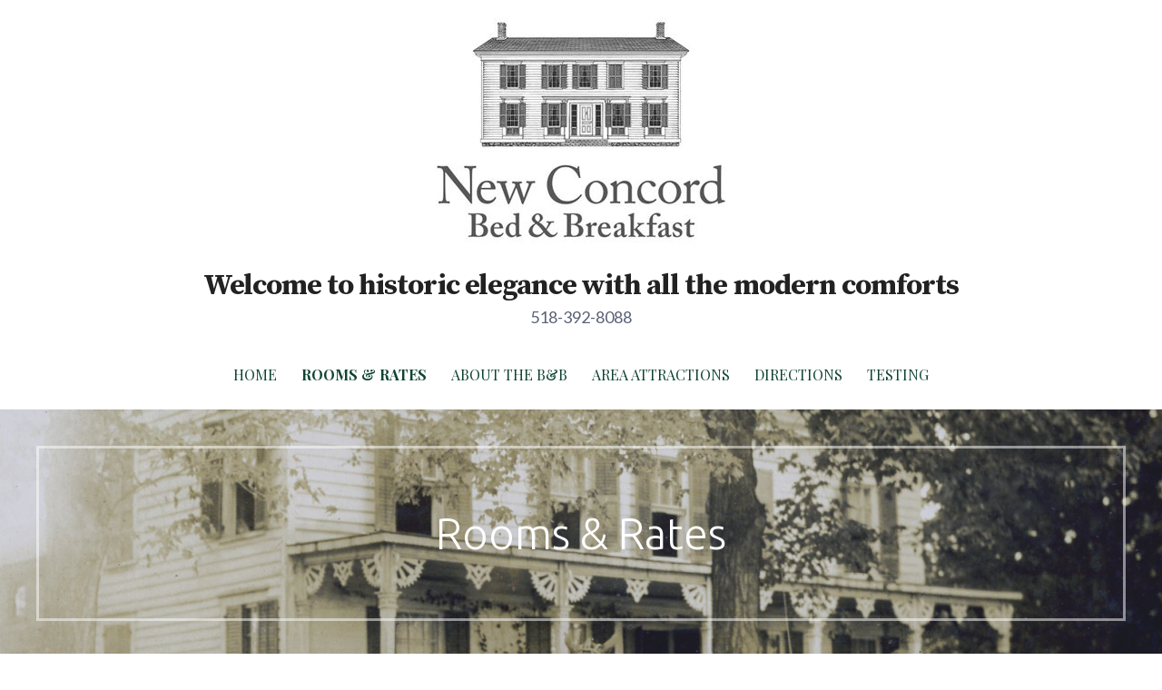

--- FILE ---
content_type: text/html; charset=UTF-8
request_url: https://newconcordbandb.com/rooms-rates-at-new-concord-bed-and-breakfast-in-east-chatham-ny/
body_size: 14750
content:
<!DOCTYPE html>

<html lang="en-US">

<head>

	<meta charset="UTF-8">

	<meta name="viewport" content="width=device-width, initial-scale=1">

	<link rel="profile" href="https://gmpg.org/xfn/11">

	<link rel="pingback" href="https://newconcordbandb.com/xmlrpc.php">

	<meta name='robots' content='index, follow, max-image-preview:large, max-snippet:-1, max-video-preview:-1' />
	<style>img:is([sizes="auto" i], [sizes^="auto," i]) { contain-intrinsic-size: 3000px 1500px }</style>
	<link rel="canonical" href="https://newconcordbandb.com/rooms-rates-at-new-concord-bed-and-breakfast-in-east-chatham-ny/" />

	<!-- This site is optimized with the Yoast SEO plugin v26.8 - https://yoast.com/product/yoast-seo-wordpress/ -->
	<title>Experience New Concord B&amp;B - Welcome to historic elegance</title>
	<meta name="description" content="Discover our charming B&amp;B rooms with private baths. Book now for a relaxing getaway!" />
	<meta property="og:locale" content="en_US" />
	<meta property="og:type" content="article" />
	<meta property="og:title" content="Experience New Concord B&amp;B - Welcome to historic elegance" />
	<meta property="og:description" content="Discover our charming B&amp;B rooms with private baths. Book now for a relaxing getaway!" />
	<meta property="og:url" content="https://newconcordbandb.com/rooms-rates-at-new-concord-bed-and-breakfast-in-east-chatham-ny/" />
	<meta property="og:site_name" content="Welcome to historic elegance with all the modern comforts" />
	<meta property="article:publisher" content="https://www.facebook.com/New-Concord-Bed-Breakfast-158208784782256/" />
	<meta property="article:modified_time" content="2025-05-22T05:33:54+00:00" />
	<meta property="og:image" content="https://newconcordbandb.com/wp-content/uploads/2023/01/IMG_0276-rotated.jpg" />
	<meta property="og:image:width" content="1512" />
	<meta property="og:image:height" content="2016" />
	<meta property="og:image:type" content="image/jpeg" />
	<meta name="twitter:card" content="summary_large_image" />
	<meta name="twitter:title" content="Experience New Concord B&amp;B - Welcome to historic elegance" />
	<meta name="twitter:description" content="Discover our charming B&amp;B rooms with private baths. Book now for a relaxing getaway!" />
	<meta name="twitter:image" content="https://newconcordbandb.com/wp-content/uploads/2023/01/IMG_0276-rotated.jpg" />
	<meta name="twitter:label1" content="Est. reading time" />
	<meta name="twitter:data1" content="3 minutes" />
	<script type="application/ld+json" class="yoast-schema-graph">{"@context":"https://schema.org","@graph":[{"@type":"WebPage","@id":"https://newconcordbandb.com/rooms-rates-at-new-concord-bed-and-breakfast-in-east-chatham-ny/","url":"https://newconcordbandb.com/rooms-rates-at-new-concord-bed-and-breakfast-in-east-chatham-ny/","name":"Experience New Concord B&B - Welcome to historic elegance","isPartOf":{"@id":"https://newconcordbandb.com/#website"},"primaryImageOfPage":{"@id":"https://newconcordbandb.com/rooms-rates-at-new-concord-bed-and-breakfast-in-east-chatham-ny/#primaryimage"},"image":{"@id":"https://newconcordbandb.com/rooms-rates-at-new-concord-bed-and-breakfast-in-east-chatham-ny/#primaryimage"},"thumbnailUrl":"https://newconcordbandb.com/wp-content/uploads/bb-plugin/cache/Nancy-Jackson-finals-7-square.jpg","datePublished":"2017-05-17T23:11:08+00:00","dateModified":"2025-05-22T05:33:54+00:00","description":"Discover our charming B&B rooms with private baths. Book now for a relaxing getaway!","breadcrumb":{"@id":"https://newconcordbandb.com/rooms-rates-at-new-concord-bed-and-breakfast-in-east-chatham-ny/#breadcrumb"},"inLanguage":"en-US","potentialAction":[{"@type":"ReadAction","target":["https://newconcordbandb.com/rooms-rates-at-new-concord-bed-and-breakfast-in-east-chatham-ny/"]}]},{"@type":"ImageObject","inLanguage":"en-US","@id":"https://newconcordbandb.com/rooms-rates-at-new-concord-bed-and-breakfast-in-east-chatham-ny/#primaryimage","url":"https://newconcordbandb.com/wp-content/uploads/bb-plugin/cache/Nancy-Jackson-finals-7-square.jpg","contentUrl":"https://newconcordbandb.com/wp-content/uploads/bb-plugin/cache/Nancy-Jackson-finals-7-square.jpg"},{"@type":"BreadcrumbList","@id":"https://newconcordbandb.com/rooms-rates-at-new-concord-bed-and-breakfast-in-east-chatham-ny/#breadcrumb","itemListElement":[{"@type":"ListItem","position":1,"name":"Home","item":"https://newconcordbandb.com/"},{"@type":"ListItem","position":2,"name":"Rooms &#038; Rates"}]},{"@type":"WebSite","@id":"https://newconcordbandb.com/#website","url":"https://newconcordbandb.com/","name":"New Concord Bed and Breakfast (B&B) | East Chatham, New York","description":"518-392-8088","publisher":{"@id":"https://newconcordbandb.com/#organization"},"potentialAction":[{"@type":"SearchAction","target":{"@type":"EntryPoint","urlTemplate":"https://newconcordbandb.com/?s={search_term_string}"},"query-input":{"@type":"PropertyValueSpecification","valueRequired":true,"valueName":"search_term_string"}}],"inLanguage":"en-US"},{"@type":"Organization","@id":"https://newconcordbandb.com/#organization","name":"New Concord Bed and Breakfast","url":"https://newconcordbandb.com/","logo":{"@type":"ImageObject","inLanguage":"en-US","@id":"https://newconcordbandb.com/#/schema/logo/image/","url":"https://98la0e.p3cdn1.secureserver.net/wp-content/uploads/2017/05/cropped-ncbb-logo.jpg?time=1673555060","contentUrl":"https://98la0e.p3cdn1.secureserver.net/wp-content/uploads/2017/05/cropped-ncbb-logo.jpg?time=1673555060","width":576,"height":463,"caption":"New Concord Bed and Breakfast"},"image":{"@id":"https://newconcordbandb.com/#/schema/logo/image/"},"sameAs":["https://www.facebook.com/New-Concord-Bed-Breakfast-158208784782256/"]}]}</script>
	<!-- / Yoast SEO plugin. -->


<link rel='dns-prefetch' href='//fonts.googleapis.com' />
<link rel="alternate" type="application/rss+xml" title="Welcome to historic elegance with all the modern comforts &raquo; Feed" href="https://newconcordbandb.com/feed/" />
<link rel="alternate" type="application/rss+xml" title="Welcome to historic elegance with all the modern comforts &raquo; Comments Feed" href="https://newconcordbandb.com/comments/feed/" />
		<!-- This site uses the Google Analytics by ExactMetrics plugin v8.11.1 - Using Analytics tracking - https://www.exactmetrics.com/ -->
							<script src="//www.googletagmanager.com/gtag/js?id=G-V7YYKXV15T"  data-cfasync="false" data-wpfc-render="false" type="text/javascript" async></script>
			<script data-cfasync="false" data-wpfc-render="false" type="text/javascript">
				var em_version = '8.11.1';
				var em_track_user = true;
				var em_no_track_reason = '';
								var ExactMetricsDefaultLocations = {"page_location":"https:\/\/newconcordbandb.com\/rooms-rates-at-new-concord-bed-and-breakfast-in-east-chatham-ny\/"};
								if ( typeof ExactMetricsPrivacyGuardFilter === 'function' ) {
					var ExactMetricsLocations = (typeof ExactMetricsExcludeQuery === 'object') ? ExactMetricsPrivacyGuardFilter( ExactMetricsExcludeQuery ) : ExactMetricsPrivacyGuardFilter( ExactMetricsDefaultLocations );
				} else {
					var ExactMetricsLocations = (typeof ExactMetricsExcludeQuery === 'object') ? ExactMetricsExcludeQuery : ExactMetricsDefaultLocations;
				}

								var disableStrs = [
										'ga-disable-G-V7YYKXV15T',
									];

				/* Function to detect opted out users */
				function __gtagTrackerIsOptedOut() {
					for (var index = 0; index < disableStrs.length; index++) {
						if (document.cookie.indexOf(disableStrs[index] + '=true') > -1) {
							return true;
						}
					}

					return false;
				}

				/* Disable tracking if the opt-out cookie exists. */
				if (__gtagTrackerIsOptedOut()) {
					for (var index = 0; index < disableStrs.length; index++) {
						window[disableStrs[index]] = true;
					}
				}

				/* Opt-out function */
				function __gtagTrackerOptout() {
					for (var index = 0; index < disableStrs.length; index++) {
						document.cookie = disableStrs[index] + '=true; expires=Thu, 31 Dec 2099 23:59:59 UTC; path=/';
						window[disableStrs[index]] = true;
					}
				}

				if ('undefined' === typeof gaOptout) {
					function gaOptout() {
						__gtagTrackerOptout();
					}
				}
								window.dataLayer = window.dataLayer || [];

				window.ExactMetricsDualTracker = {
					helpers: {},
					trackers: {},
				};
				if (em_track_user) {
					function __gtagDataLayer() {
						dataLayer.push(arguments);
					}

					function __gtagTracker(type, name, parameters) {
						if (!parameters) {
							parameters = {};
						}

						if (parameters.send_to) {
							__gtagDataLayer.apply(null, arguments);
							return;
						}

						if (type === 'event') {
														parameters.send_to = exactmetrics_frontend.v4_id;
							var hookName = name;
							if (typeof parameters['event_category'] !== 'undefined') {
								hookName = parameters['event_category'] + ':' + name;
							}

							if (typeof ExactMetricsDualTracker.trackers[hookName] !== 'undefined') {
								ExactMetricsDualTracker.trackers[hookName](parameters);
							} else {
								__gtagDataLayer('event', name, parameters);
							}
							
						} else {
							__gtagDataLayer.apply(null, arguments);
						}
					}

					__gtagTracker('js', new Date());
					__gtagTracker('set', {
						'developer_id.dNDMyYj': true,
											});
					if ( ExactMetricsLocations.page_location ) {
						__gtagTracker('set', ExactMetricsLocations);
					}
										__gtagTracker('config', 'G-V7YYKXV15T', {"forceSSL":"true"} );
										window.gtag = __gtagTracker;										(function () {
						/* https://developers.google.com/analytics/devguides/collection/analyticsjs/ */
						/* ga and __gaTracker compatibility shim. */
						var noopfn = function () {
							return null;
						};
						var newtracker = function () {
							return new Tracker();
						};
						var Tracker = function () {
							return null;
						};
						var p = Tracker.prototype;
						p.get = noopfn;
						p.set = noopfn;
						p.send = function () {
							var args = Array.prototype.slice.call(arguments);
							args.unshift('send');
							__gaTracker.apply(null, args);
						};
						var __gaTracker = function () {
							var len = arguments.length;
							if (len === 0) {
								return;
							}
							var f = arguments[len - 1];
							if (typeof f !== 'object' || f === null || typeof f.hitCallback !== 'function') {
								if ('send' === arguments[0]) {
									var hitConverted, hitObject = false, action;
									if ('event' === arguments[1]) {
										if ('undefined' !== typeof arguments[3]) {
											hitObject = {
												'eventAction': arguments[3],
												'eventCategory': arguments[2],
												'eventLabel': arguments[4],
												'value': arguments[5] ? arguments[5] : 1,
											}
										}
									}
									if ('pageview' === arguments[1]) {
										if ('undefined' !== typeof arguments[2]) {
											hitObject = {
												'eventAction': 'page_view',
												'page_path': arguments[2],
											}
										}
									}
									if (typeof arguments[2] === 'object') {
										hitObject = arguments[2];
									}
									if (typeof arguments[5] === 'object') {
										Object.assign(hitObject, arguments[5]);
									}
									if ('undefined' !== typeof arguments[1].hitType) {
										hitObject = arguments[1];
										if ('pageview' === hitObject.hitType) {
											hitObject.eventAction = 'page_view';
										}
									}
									if (hitObject) {
										action = 'timing' === arguments[1].hitType ? 'timing_complete' : hitObject.eventAction;
										hitConverted = mapArgs(hitObject);
										__gtagTracker('event', action, hitConverted);
									}
								}
								return;
							}

							function mapArgs(args) {
								var arg, hit = {};
								var gaMap = {
									'eventCategory': 'event_category',
									'eventAction': 'event_action',
									'eventLabel': 'event_label',
									'eventValue': 'event_value',
									'nonInteraction': 'non_interaction',
									'timingCategory': 'event_category',
									'timingVar': 'name',
									'timingValue': 'value',
									'timingLabel': 'event_label',
									'page': 'page_path',
									'location': 'page_location',
									'title': 'page_title',
									'referrer' : 'page_referrer',
								};
								for (arg in args) {
																		if (!(!args.hasOwnProperty(arg) || !gaMap.hasOwnProperty(arg))) {
										hit[gaMap[arg]] = args[arg];
									} else {
										hit[arg] = args[arg];
									}
								}
								return hit;
							}

							try {
								f.hitCallback();
							} catch (ex) {
							}
						};
						__gaTracker.create = newtracker;
						__gaTracker.getByName = newtracker;
						__gaTracker.getAll = function () {
							return [];
						};
						__gaTracker.remove = noopfn;
						__gaTracker.loaded = true;
						window['__gaTracker'] = __gaTracker;
					})();
									} else {
										console.log("");
					(function () {
						function __gtagTracker() {
							return null;
						}

						window['__gtagTracker'] = __gtagTracker;
						window['gtag'] = __gtagTracker;
					})();
									}
			</script>
							<!-- / Google Analytics by ExactMetrics -->
		<script type="text/javascript">
/* <![CDATA[ */
window._wpemojiSettings = {"baseUrl":"https:\/\/s.w.org\/images\/core\/emoji\/16.0.1\/72x72\/","ext":".png","svgUrl":"https:\/\/s.w.org\/images\/core\/emoji\/16.0.1\/svg\/","svgExt":".svg","source":{"concatemoji":"https:\/\/newconcordbandb.com\/wp-includes\/js\/wp-emoji-release.min.js?ver=6.8.3"}};
/*! This file is auto-generated */
!function(s,n){var o,i,e;function c(e){try{var t={supportTests:e,timestamp:(new Date).valueOf()};sessionStorage.setItem(o,JSON.stringify(t))}catch(e){}}function p(e,t,n){e.clearRect(0,0,e.canvas.width,e.canvas.height),e.fillText(t,0,0);var t=new Uint32Array(e.getImageData(0,0,e.canvas.width,e.canvas.height).data),a=(e.clearRect(0,0,e.canvas.width,e.canvas.height),e.fillText(n,0,0),new Uint32Array(e.getImageData(0,0,e.canvas.width,e.canvas.height).data));return t.every(function(e,t){return e===a[t]})}function u(e,t){e.clearRect(0,0,e.canvas.width,e.canvas.height),e.fillText(t,0,0);for(var n=e.getImageData(16,16,1,1),a=0;a<n.data.length;a++)if(0!==n.data[a])return!1;return!0}function f(e,t,n,a){switch(t){case"flag":return n(e,"\ud83c\udff3\ufe0f\u200d\u26a7\ufe0f","\ud83c\udff3\ufe0f\u200b\u26a7\ufe0f")?!1:!n(e,"\ud83c\udde8\ud83c\uddf6","\ud83c\udde8\u200b\ud83c\uddf6")&&!n(e,"\ud83c\udff4\udb40\udc67\udb40\udc62\udb40\udc65\udb40\udc6e\udb40\udc67\udb40\udc7f","\ud83c\udff4\u200b\udb40\udc67\u200b\udb40\udc62\u200b\udb40\udc65\u200b\udb40\udc6e\u200b\udb40\udc67\u200b\udb40\udc7f");case"emoji":return!a(e,"\ud83e\udedf")}return!1}function g(e,t,n,a){var r="undefined"!=typeof WorkerGlobalScope&&self instanceof WorkerGlobalScope?new OffscreenCanvas(300,150):s.createElement("canvas"),o=r.getContext("2d",{willReadFrequently:!0}),i=(o.textBaseline="top",o.font="600 32px Arial",{});return e.forEach(function(e){i[e]=t(o,e,n,a)}),i}function t(e){var t=s.createElement("script");t.src=e,t.defer=!0,s.head.appendChild(t)}"undefined"!=typeof Promise&&(o="wpEmojiSettingsSupports",i=["flag","emoji"],n.supports={everything:!0,everythingExceptFlag:!0},e=new Promise(function(e){s.addEventListener("DOMContentLoaded",e,{once:!0})}),new Promise(function(t){var n=function(){try{var e=JSON.parse(sessionStorage.getItem(o));if("object"==typeof e&&"number"==typeof e.timestamp&&(new Date).valueOf()<e.timestamp+604800&&"object"==typeof e.supportTests)return e.supportTests}catch(e){}return null}();if(!n){if("undefined"!=typeof Worker&&"undefined"!=typeof OffscreenCanvas&&"undefined"!=typeof URL&&URL.createObjectURL&&"undefined"!=typeof Blob)try{var e="postMessage("+g.toString()+"("+[JSON.stringify(i),f.toString(),p.toString(),u.toString()].join(",")+"));",a=new Blob([e],{type:"text/javascript"}),r=new Worker(URL.createObjectURL(a),{name:"wpTestEmojiSupports"});return void(r.onmessage=function(e){c(n=e.data),r.terminate(),t(n)})}catch(e){}c(n=g(i,f,p,u))}t(n)}).then(function(e){for(var t in e)n.supports[t]=e[t],n.supports.everything=n.supports.everything&&n.supports[t],"flag"!==t&&(n.supports.everythingExceptFlag=n.supports.everythingExceptFlag&&n.supports[t]);n.supports.everythingExceptFlag=n.supports.everythingExceptFlag&&!n.supports.flag,n.DOMReady=!1,n.readyCallback=function(){n.DOMReady=!0}}).then(function(){return e}).then(function(){var e;n.supports.everything||(n.readyCallback(),(e=n.source||{}).concatemoji?t(e.concatemoji):e.wpemoji&&e.twemoji&&(t(e.twemoji),t(e.wpemoji)))}))}((window,document),window._wpemojiSettings);
/* ]]> */
</script>
<style id='wp-emoji-styles-inline-css' type='text/css'>

	img.wp-smiley, img.emoji {
		display: inline !important;
		border: none !important;
		box-shadow: none !important;
		height: 1em !important;
		width: 1em !important;
		margin: 0 0.07em !important;
		vertical-align: -0.1em !important;
		background: none !important;
		padding: 0 !important;
	}
</style>
<link rel='stylesheet' id='wp-block-library-css' href='https://newconcordbandb.com/wp-includes/css/dist/block-library/style.min.css?ver=6.8.3' type='text/css' media='all' />
<style id='wp-block-library-theme-inline-css' type='text/css'>
.wp-block-audio :where(figcaption){color:#555;font-size:13px;text-align:center}.is-dark-theme .wp-block-audio :where(figcaption){color:#ffffffa6}.wp-block-audio{margin:0 0 1em}.wp-block-code{border:1px solid #ccc;border-radius:4px;font-family:Menlo,Consolas,monaco,monospace;padding:.8em 1em}.wp-block-embed :where(figcaption){color:#555;font-size:13px;text-align:center}.is-dark-theme .wp-block-embed :where(figcaption){color:#ffffffa6}.wp-block-embed{margin:0 0 1em}.blocks-gallery-caption{color:#555;font-size:13px;text-align:center}.is-dark-theme .blocks-gallery-caption{color:#ffffffa6}:root :where(.wp-block-image figcaption){color:#555;font-size:13px;text-align:center}.is-dark-theme :root :where(.wp-block-image figcaption){color:#ffffffa6}.wp-block-image{margin:0 0 1em}.wp-block-pullquote{border-bottom:4px solid;border-top:4px solid;color:currentColor;margin-bottom:1.75em}.wp-block-pullquote cite,.wp-block-pullquote footer,.wp-block-pullquote__citation{color:currentColor;font-size:.8125em;font-style:normal;text-transform:uppercase}.wp-block-quote{border-left:.25em solid;margin:0 0 1.75em;padding-left:1em}.wp-block-quote cite,.wp-block-quote footer{color:currentColor;font-size:.8125em;font-style:normal;position:relative}.wp-block-quote:where(.has-text-align-right){border-left:none;border-right:.25em solid;padding-left:0;padding-right:1em}.wp-block-quote:where(.has-text-align-center){border:none;padding-left:0}.wp-block-quote.is-large,.wp-block-quote.is-style-large,.wp-block-quote:where(.is-style-plain){border:none}.wp-block-search .wp-block-search__label{font-weight:700}.wp-block-search__button{border:1px solid #ccc;padding:.375em .625em}:where(.wp-block-group.has-background){padding:1.25em 2.375em}.wp-block-separator.has-css-opacity{opacity:.4}.wp-block-separator{border:none;border-bottom:2px solid;margin-left:auto;margin-right:auto}.wp-block-separator.has-alpha-channel-opacity{opacity:1}.wp-block-separator:not(.is-style-wide):not(.is-style-dots){width:100px}.wp-block-separator.has-background:not(.is-style-dots){border-bottom:none;height:1px}.wp-block-separator.has-background:not(.is-style-wide):not(.is-style-dots){height:2px}.wp-block-table{margin:0 0 1em}.wp-block-table td,.wp-block-table th{word-break:normal}.wp-block-table :where(figcaption){color:#555;font-size:13px;text-align:center}.is-dark-theme .wp-block-table :where(figcaption){color:#ffffffa6}.wp-block-video :where(figcaption){color:#555;font-size:13px;text-align:center}.is-dark-theme .wp-block-video :where(figcaption){color:#ffffffa6}.wp-block-video{margin:0 0 1em}:root :where(.wp-block-template-part.has-background){margin-bottom:0;margin-top:0;padding:1.25em 2.375em}
</style>
<style id='classic-theme-styles-inline-css' type='text/css'>
/*! This file is auto-generated */
.wp-block-button__link{color:#fff;background-color:#32373c;border-radius:9999px;box-shadow:none;text-decoration:none;padding:calc(.667em + 2px) calc(1.333em + 2px);font-size:1.125em}.wp-block-file__button{background:#32373c;color:#fff;text-decoration:none}
</style>
<link rel='stylesheet' id='single-testimonial-block-css' href='https://newconcordbandb.com/wp-content/plugins/easy-testimonials/blocks/single-testimonial/style.css?ver=1706652774' type='text/css' media='all' />
<link rel='stylesheet' id='random-testimonial-block-css' href='https://newconcordbandb.com/wp-content/plugins/easy-testimonials/blocks/random-testimonial/style.css?ver=1706652774' type='text/css' media='all' />
<link rel='stylesheet' id='testimonials-list-block-css' href='https://newconcordbandb.com/wp-content/plugins/easy-testimonials/blocks/testimonials-list/style.css?ver=1706652774' type='text/css' media='all' />
<link rel='stylesheet' id='testimonials-cycle-block-css' href='https://newconcordbandb.com/wp-content/plugins/easy-testimonials/blocks/testimonials-cycle/style.css?ver=1706652774' type='text/css' media='all' />
<link rel='stylesheet' id='testimonials-grid-block-css' href='https://newconcordbandb.com/wp-content/plugins/easy-testimonials/blocks/testimonials-grid/style.css?ver=1706652774' type='text/css' media='all' />
<style id='pdfemb-pdf-embedder-viewer-style-inline-css' type='text/css'>
.wp-block-pdfemb-pdf-embedder-viewer{max-width:none}

</style>
<link rel='stylesheet' id='font-awesome-5-css' href='https://newconcordbandb.com/wp-content/plugins/beaver-builder-lite-version/fonts/fontawesome/5.15.4/css/all.min.css?ver=2.10.0.6' type='text/css' media='all' />
<link rel='stylesheet' id='font-awesome-css' href='https://newconcordbandb.com/wp-content/plugins/beaver-builder-lite-version/fonts/fontawesome/5.15.4/css/v4-shims.min.css?ver=2.10.0.6' type='text/css' media='all' />
<style id='global-styles-inline-css' type='text/css'>
:root{--wp--preset--aspect-ratio--square: 1;--wp--preset--aspect-ratio--4-3: 4/3;--wp--preset--aspect-ratio--3-4: 3/4;--wp--preset--aspect-ratio--3-2: 3/2;--wp--preset--aspect-ratio--2-3: 2/3;--wp--preset--aspect-ratio--16-9: 16/9;--wp--preset--aspect-ratio--9-16: 9/16;--wp--preset--color--black: #000000;--wp--preset--color--cyan-bluish-gray: #abb8c3;--wp--preset--color--white: #ffffff;--wp--preset--color--pale-pink: #f78da7;--wp--preset--color--vivid-red: #cf2e2e;--wp--preset--color--luminous-vivid-orange: #ff6900;--wp--preset--color--luminous-vivid-amber: #fcb900;--wp--preset--color--light-green-cyan: #7bdcb5;--wp--preset--color--vivid-green-cyan: #00d084;--wp--preset--color--pale-cyan-blue: #8ed1fc;--wp--preset--color--vivid-cyan-blue: #0693e3;--wp--preset--color--vivid-purple: #9b51e0;--wp--preset--color--primary: #03263B;--wp--preset--color--secondary: #0b3954;--wp--preset--color--tertiary: #bddae6;--wp--preset--color--quaternary: #ff6663;--wp--preset--color--quinary: #ffffff;--wp--preset--gradient--vivid-cyan-blue-to-vivid-purple: linear-gradient(135deg,rgba(6,147,227,1) 0%,rgb(155,81,224) 100%);--wp--preset--gradient--light-green-cyan-to-vivid-green-cyan: linear-gradient(135deg,rgb(122,220,180) 0%,rgb(0,208,130) 100%);--wp--preset--gradient--luminous-vivid-amber-to-luminous-vivid-orange: linear-gradient(135deg,rgba(252,185,0,1) 0%,rgba(255,105,0,1) 100%);--wp--preset--gradient--luminous-vivid-orange-to-vivid-red: linear-gradient(135deg,rgba(255,105,0,1) 0%,rgb(207,46,46) 100%);--wp--preset--gradient--very-light-gray-to-cyan-bluish-gray: linear-gradient(135deg,rgb(238,238,238) 0%,rgb(169,184,195) 100%);--wp--preset--gradient--cool-to-warm-spectrum: linear-gradient(135deg,rgb(74,234,220) 0%,rgb(151,120,209) 20%,rgb(207,42,186) 40%,rgb(238,44,130) 60%,rgb(251,105,98) 80%,rgb(254,248,76) 100%);--wp--preset--gradient--blush-light-purple: linear-gradient(135deg,rgb(255,206,236) 0%,rgb(152,150,240) 100%);--wp--preset--gradient--blush-bordeaux: linear-gradient(135deg,rgb(254,205,165) 0%,rgb(254,45,45) 50%,rgb(107,0,62) 100%);--wp--preset--gradient--luminous-dusk: linear-gradient(135deg,rgb(255,203,112) 0%,rgb(199,81,192) 50%,rgb(65,88,208) 100%);--wp--preset--gradient--pale-ocean: linear-gradient(135deg,rgb(255,245,203) 0%,rgb(182,227,212) 50%,rgb(51,167,181) 100%);--wp--preset--gradient--electric-grass: linear-gradient(135deg,rgb(202,248,128) 0%,rgb(113,206,126) 100%);--wp--preset--gradient--midnight: linear-gradient(135deg,rgb(2,3,129) 0%,rgb(40,116,252) 100%);--wp--preset--font-size--small: 13px;--wp--preset--font-size--medium: 20px;--wp--preset--font-size--large: 36px;--wp--preset--font-size--x-large: 42px;--wp--preset--spacing--20: 0.44rem;--wp--preset--spacing--30: 0.67rem;--wp--preset--spacing--40: 1rem;--wp--preset--spacing--50: 1.5rem;--wp--preset--spacing--60: 2.25rem;--wp--preset--spacing--70: 3.38rem;--wp--preset--spacing--80: 5.06rem;--wp--preset--shadow--natural: 6px 6px 9px rgba(0, 0, 0, 0.2);--wp--preset--shadow--deep: 12px 12px 50px rgba(0, 0, 0, 0.4);--wp--preset--shadow--sharp: 6px 6px 0px rgba(0, 0, 0, 0.2);--wp--preset--shadow--outlined: 6px 6px 0px -3px rgba(255, 255, 255, 1), 6px 6px rgba(0, 0, 0, 1);--wp--preset--shadow--crisp: 6px 6px 0px rgba(0, 0, 0, 1);}:where(.is-layout-flex){gap: 0.5em;}:where(.is-layout-grid){gap: 0.5em;}body .is-layout-flex{display: flex;}.is-layout-flex{flex-wrap: wrap;align-items: center;}.is-layout-flex > :is(*, div){margin: 0;}body .is-layout-grid{display: grid;}.is-layout-grid > :is(*, div){margin: 0;}:where(.wp-block-columns.is-layout-flex){gap: 2em;}:where(.wp-block-columns.is-layout-grid){gap: 2em;}:where(.wp-block-post-template.is-layout-flex){gap: 1.25em;}:where(.wp-block-post-template.is-layout-grid){gap: 1.25em;}.has-black-color{color: var(--wp--preset--color--black) !important;}.has-cyan-bluish-gray-color{color: var(--wp--preset--color--cyan-bluish-gray) !important;}.has-white-color{color: var(--wp--preset--color--white) !important;}.has-pale-pink-color{color: var(--wp--preset--color--pale-pink) !important;}.has-vivid-red-color{color: var(--wp--preset--color--vivid-red) !important;}.has-luminous-vivid-orange-color{color: var(--wp--preset--color--luminous-vivid-orange) !important;}.has-luminous-vivid-amber-color{color: var(--wp--preset--color--luminous-vivid-amber) !important;}.has-light-green-cyan-color{color: var(--wp--preset--color--light-green-cyan) !important;}.has-vivid-green-cyan-color{color: var(--wp--preset--color--vivid-green-cyan) !important;}.has-pale-cyan-blue-color{color: var(--wp--preset--color--pale-cyan-blue) !important;}.has-vivid-cyan-blue-color{color: var(--wp--preset--color--vivid-cyan-blue) !important;}.has-vivid-purple-color{color: var(--wp--preset--color--vivid-purple) !important;}.has-black-background-color{background-color: var(--wp--preset--color--black) !important;}.has-cyan-bluish-gray-background-color{background-color: var(--wp--preset--color--cyan-bluish-gray) !important;}.has-white-background-color{background-color: var(--wp--preset--color--white) !important;}.has-pale-pink-background-color{background-color: var(--wp--preset--color--pale-pink) !important;}.has-vivid-red-background-color{background-color: var(--wp--preset--color--vivid-red) !important;}.has-luminous-vivid-orange-background-color{background-color: var(--wp--preset--color--luminous-vivid-orange) !important;}.has-luminous-vivid-amber-background-color{background-color: var(--wp--preset--color--luminous-vivid-amber) !important;}.has-light-green-cyan-background-color{background-color: var(--wp--preset--color--light-green-cyan) !important;}.has-vivid-green-cyan-background-color{background-color: var(--wp--preset--color--vivid-green-cyan) !important;}.has-pale-cyan-blue-background-color{background-color: var(--wp--preset--color--pale-cyan-blue) !important;}.has-vivid-cyan-blue-background-color{background-color: var(--wp--preset--color--vivid-cyan-blue) !important;}.has-vivid-purple-background-color{background-color: var(--wp--preset--color--vivid-purple) !important;}.has-black-border-color{border-color: var(--wp--preset--color--black) !important;}.has-cyan-bluish-gray-border-color{border-color: var(--wp--preset--color--cyan-bluish-gray) !important;}.has-white-border-color{border-color: var(--wp--preset--color--white) !important;}.has-pale-pink-border-color{border-color: var(--wp--preset--color--pale-pink) !important;}.has-vivid-red-border-color{border-color: var(--wp--preset--color--vivid-red) !important;}.has-luminous-vivid-orange-border-color{border-color: var(--wp--preset--color--luminous-vivid-orange) !important;}.has-luminous-vivid-amber-border-color{border-color: var(--wp--preset--color--luminous-vivid-amber) !important;}.has-light-green-cyan-border-color{border-color: var(--wp--preset--color--light-green-cyan) !important;}.has-vivid-green-cyan-border-color{border-color: var(--wp--preset--color--vivid-green-cyan) !important;}.has-pale-cyan-blue-border-color{border-color: var(--wp--preset--color--pale-cyan-blue) !important;}.has-vivid-cyan-blue-border-color{border-color: var(--wp--preset--color--vivid-cyan-blue) !important;}.has-vivid-purple-border-color{border-color: var(--wp--preset--color--vivid-purple) !important;}.has-vivid-cyan-blue-to-vivid-purple-gradient-background{background: var(--wp--preset--gradient--vivid-cyan-blue-to-vivid-purple) !important;}.has-light-green-cyan-to-vivid-green-cyan-gradient-background{background: var(--wp--preset--gradient--light-green-cyan-to-vivid-green-cyan) !important;}.has-luminous-vivid-amber-to-luminous-vivid-orange-gradient-background{background: var(--wp--preset--gradient--luminous-vivid-amber-to-luminous-vivid-orange) !important;}.has-luminous-vivid-orange-to-vivid-red-gradient-background{background: var(--wp--preset--gradient--luminous-vivid-orange-to-vivid-red) !important;}.has-very-light-gray-to-cyan-bluish-gray-gradient-background{background: var(--wp--preset--gradient--very-light-gray-to-cyan-bluish-gray) !important;}.has-cool-to-warm-spectrum-gradient-background{background: var(--wp--preset--gradient--cool-to-warm-spectrum) !important;}.has-blush-light-purple-gradient-background{background: var(--wp--preset--gradient--blush-light-purple) !important;}.has-blush-bordeaux-gradient-background{background: var(--wp--preset--gradient--blush-bordeaux) !important;}.has-luminous-dusk-gradient-background{background: var(--wp--preset--gradient--luminous-dusk) !important;}.has-pale-ocean-gradient-background{background: var(--wp--preset--gradient--pale-ocean) !important;}.has-electric-grass-gradient-background{background: var(--wp--preset--gradient--electric-grass) !important;}.has-midnight-gradient-background{background: var(--wp--preset--gradient--midnight) !important;}.has-small-font-size{font-size: var(--wp--preset--font-size--small) !important;}.has-medium-font-size{font-size: var(--wp--preset--font-size--medium) !important;}.has-large-font-size{font-size: var(--wp--preset--font-size--large) !important;}.has-x-large-font-size{font-size: var(--wp--preset--font-size--x-large) !important;}
:where(.wp-block-post-template.is-layout-flex){gap: 1.25em;}:where(.wp-block-post-template.is-layout-grid){gap: 1.25em;}
:where(.wp-block-columns.is-layout-flex){gap: 2em;}:where(.wp-block-columns.is-layout-grid){gap: 2em;}
:root :where(.wp-block-pullquote){font-size: 1.5em;line-height: 1.6;}
</style>
<link rel='stylesheet' id='fl-builder-layout-158-css' href='https://newconcordbandb.com/wp-content/uploads/bb-plugin/cache/158-layout.css?ver=44f1657587beeeb100e6199f99fc0a90' type='text/css' media='all' />
<link rel='stylesheet' id='easy_testimonial_style-css' href='https://newconcordbandb.com/wp-content/plugins/easy-testimonials/include/assets/css/style.css?ver=6.8.3' type='text/css' media='all' />
<link rel='stylesheet' id='wp-components-css' href='https://newconcordbandb.com/wp-includes/css/dist/components/style.min.css?ver=6.8.3' type='text/css' media='all' />
<link rel='stylesheet' id='godaddy-styles-css' href='https://newconcordbandb.com/wp-content/mu-plugins/vendor/wpex/godaddy-launch/includes/Dependencies/GoDaddy/Styles/build/latest.css?ver=2.0.2' type='text/css' media='all' />
<link rel='stylesheet' id='uptown-style-css' href='https://newconcordbandb.com/wp-content/themes/uptown-style/style.css?ver=1.1.3' type='text/css' media='all' />
<style id='uptown-style-inline-css' type='text/css'>
.hero{background-image:url(https://newconcordbandb.com/wp-content/uploads/2017/05/cropped-newconcordbb-horsebuggy-1.jpg);}
.site-title a,.site-title a:visited{color:#0f4430;}.site-title a:hover,.site-title a:visited:hover{color:rgba(15, 68, 48, 0.8);}
.site-description{color:#5a6175;}
.hero,.hero .widget h1,.hero .widget h2,.hero .widget h3,.hero .widget h4,.hero .widget h5,.hero .widget h6,.hero .widget p,.hero .widget blockquote,.hero .widget cite,.hero .widget table,.hero .widget ul,.hero .widget ol,.hero .widget li,.hero .widget dd,.hero .widget dt,.hero .widget address,.hero .widget code,.hero .widget pre,.hero .widget .widget-title,.hero .page-header h1{color:#ffffff;}.hero .hero-inner{border-color:rgba(255, 255, 255, 0.5);}
.main-navigation ul li a,.main-navigation ul li a:visited,.main-navigation ul li a:hover,.main-navigation ul li a:focus,.main-navigation ul li a:visited:hover{color:#0f4430;}.main-navigation .sub-menu .menu-item-has-children > a::after{border-right-color:#0f4430;border-left-color:#0f4430;}.menu-toggle div{background-color:#0f4430;}.main-navigation ul li a:hover,.main-navigation ul li a:focus{color:rgba(15, 68, 48, 0.8);}
h1,h2,h3,h4,h5,h6,label,legend,table th,dl dt,.entry-title,.entry-title a,.entry-title a:visited,.widget-title{color:#4f5875;}.entry-title a:hover,.entry-title a:visited:hover,.entry-title a:focus,.entry-title a:visited:focus,.entry-title a:active,.entry-title a:visited:active{color:rgba(79, 88, 117, 0.8);}
body,input,select,textarea,input[type="text"]:focus,input[type="email"]:focus,input[type="url"]:focus,input[type="password"]:focus,input[type="search"]:focus,input[type="number"]:focus,input[type="tel"]:focus,input[type="range"]:focus,input[type="date"]:focus,input[type="month"]:focus,input[type="week"]:focus,input[type="time"]:focus,input[type="datetime"]:focus,input[type="datetime-local"]:focus,input[type="color"]:focus,textarea:focus,.navigation.pagination .paging-nav-text{color:#4f5875;}.fl-callout-text,.fl-rich-text{color:#4f5875;}hr{background-color:rgba(79, 88, 117, 0.1);border-color:rgba(79, 88, 117, 0.1);}input[type="text"],input[type="email"],input[type="url"],input[type="password"],input[type="search"],input[type="number"],input[type="tel"],input[type="range"],input[type="date"],input[type="month"],input[type="week"],input[type="time"],input[type="datetime"],input[type="datetime-local"],input[type="color"],textarea,.select2-container .select2-choice{color:rgba(79, 88, 117, 0.5);border-color:rgba(79, 88, 117, 0.1);}select,fieldset,blockquote,pre,code,abbr,acronym,.hentry table th,.hentry table td{border-color:rgba(79, 88, 117, 0.1);}.hentry table tr:hover td{background-color:rgba(79, 88, 117, 0.05);}
blockquote,.entry-meta,.entry-footer,.comment-meta .says,.logged-in-as,.wp-block-coblocks-author__heading{color:#888c99;}
.site-footer .widget-title,.site-footer h1,.site-footer h2,.site-footer h3,.site-footer h4,.site-footer h5,.site-footer h6{color:#ffffff;}
.site-footer .widget,.site-footer .widget form label{color:#ffffff;}
.footer-menu ul li a,.footer-menu ul li a:visited{color:#3e4c75;}.site-info-wrapper .social-menu a{background-color:#3e4c75;}.footer-menu ul li a:hover{border-color:#3e4c75;}.footer-menu ul li a:hover,.footer-menu ul li a:visited:hover{color:rgba(62, 76, 117, 0.8);}
.site-info-wrapper .site-info-text{color:#4f5875;}
a,a:visited,.entry-title a:hover,.entry-title a:visited:hover{color:#f46835;}.navigation.pagination .nav-links .page-numbers.current,.social-menu a:hover{background-color:#f46835;}a:hover,a:visited:hover,a:focus,a:visited:focus,a:active,a:visited:active{color:rgba(244, 104, 53, 0.8);}.comment-list li.bypostauthor{border-color:rgba(244, 104, 53, 0.2);}
button,a.button,a.button:visited,input[type="button"],input[type="reset"],input[type="submit"],.wp-block-button__link,.site-info-wrapper .social-menu a:hover{background-color:#0f4430;border-color:#0f4430;}a.fl-button,a.fl-button:visited,.content-area .fl-builder-content a.fl-button,.content-area .fl-builder-content a.fl-button:visited{background-color:#0f4430;border-color:#0f4430;}button:hover,button:active,button:focus,a.button:hover,a.button:active,a.button:focus,a.button:visited:hover,a.button:visited:active,a.button:visited:focus,input[type="button"]:hover,input[type="button"]:active,input[type="button"]:focus,input[type="reset"]:hover,input[type="reset"]:active,input[type="reset"]:focus,input[type="submit"]:hover,input[type="submit"]:active,input[type="submit"]:focus{background-color:rgba(15, 68, 48, 0.8);border-color:rgba(15, 68, 48, 0.8);}a.fl-button:hover,a.fl-button:active,a.fl-button:focus,a.fl-button:visited:hover,a.fl-button:visited:active,a.fl-button:visited:focus,.content-area .fl-builder-content a.fl-button:hover,.content-area .fl-builder-content a.fl-button:active,.content-area .fl-builder-content a.fl-button:focus,.content-area .fl-builder-content a.fl-button:visited:hover,.content-area .fl-builder-content a.fl-button:visited:active,.content-area .fl-builder-content a.fl-button:visited:focus{background-color:rgba(15, 68, 48, 0.8);border-color:rgba(15, 68, 48, 0.8);}
button,button:hover,button:active,button:focus,a.button,a.button:hover,a.button:active,a.button:focus,a.button:visited,a.button:visited:hover,a.button:visited:active,a.button:visited:focus,input[type="button"],input[type="button"]:hover,input[type="button"]:active,input[type="button"]:focus,input[type="reset"],input[type="reset"]:hover,input[type="reset"]:active,input[type="reset"]:focus,input[type="submit"],input[type="submit"]:hover,input[type="submit"]:active,input[type="submit"]:focus,.wp-block-button__link{color:#ffffff;}a.fl-button
				a.fl-button:hover,a.fl-button:active,a.fl-button:focus,a.fl-button:visited,a.fl-button:visited:hover,a.fl-button:visited:active,a.fl-button:visited:focus,.content-area .fl-builder-content a.fl-button,.content-area .fl-builder-content a.fl-button *,.content-area .fl-builder-content a.fl-button:visited,.content-area .fl-builder-content a.fl-button:visited *{color:#ffffff;}
body{background-color:#ffffff;}.navigation.pagination .nav-links .page-numbers.current{color:#ffffff;}
.hero{background-color:#5a6175;}.hero{-webkit-box-shadow:inset 0 0 0 9999em;-moz-box-shadow:inset 0 0 0 9999em;box-shadow:inset 0 0 0 9999em;color:rgba(90, 97, 117, 0.27);}
.main-navigation-container,.main-navigation.open,.main-navigation ul ul,.main-navigation .sub-menu{background-color:#ffffff;}.site-header{background-color:#ffffff;}
.site-footer{background-color:#999999;}
.site-info-wrapper{background-color:#ffffff;}.site-info-wrapper .social-menu a,.site-info-wrapper .social-menu a:visited,.site-info-wrapper .social-menu a:hover,.site-info-wrapper .social-menu a:visited:hover{color:#ffffff;}
.has-primary-color{color:#03263B;}.has-primary-background-color{background-color:#03263B;}
.has-secondary-color{color:#0b3954;}.has-secondary-background-color{background-color:#0b3954;}
.has-tertiary-color{color:#bddae6;}.has-tertiary-background-color{background-color:#bddae6;}
.has-quaternary-color{color:#ff6663;}.has-quaternary-background-color{background-color:#ff6663;}
.has-quinary-color{color:#ffffff;}.has-quinary-background-color{background-color:#ffffff;}
</style>
<link rel='stylesheet' id='wpcw-css' href='https://newconcordbandb.com/wp-content/plugins/contact-widgets/assets/css/style.min.css?ver=1.0.1' type='text/css' media='all' />
<link rel='stylesheet' id='uptown-style-fonts-css' href='https://fonts.googleapis.com/css?family=Source+Serif+Pro%3A300%2C400%2C700%7CPlayfair+Display%3A300%2C400%2C700%7CUbuntu%3A300%2C400%2C700%7CLato%3A300%2C400%2C700&#038;subset=latin&#038;ver=1.8.9' type='text/css' media='all' />
<style id='uptown-style-fonts-inline-css' type='text/css'>
.site-title{font-family:"Source Serif Pro", sans-serif;}
.main-navigation ul li a,.main-navigation ul li a:visited,button,a.button,a.fl-button,input[type="button"],input[type="reset"],input[type="submit"]{font-family:"Playfair Display", sans-serif;}
h1,h2,h3,h4,h5,h6,label,legend,table th,dl dt,.entry-title,.widget-title{font-family:"Ubuntu", sans-serif;}
body,p,ol li,ul li,dl dd,.fl-callout-text{font-family:"Lato", sans-serif;}
blockquote,.entry-meta,.entry-footer,.comment-list li .comment-meta .says,.comment-list li .comment-metadata,.comment-reply-link,#respond .logged-in-as{font-family:"Lato", sans-serif;}
</style>
<script type="text/javascript" src="https://newconcordbandb.com/wp-content/plugins/google-analytics-dashboard-for-wp/assets/js/frontend-gtag.min.js?ver=8.11.1" id="exactmetrics-frontend-script-js" async="async" data-wp-strategy="async"></script>
<script data-cfasync="false" data-wpfc-render="false" type="text/javascript" id='exactmetrics-frontend-script-js-extra'>/* <![CDATA[ */
var exactmetrics_frontend = {"js_events_tracking":"true","download_extensions":"zip,mp3,mpeg,pdf,docx,pptx,xlsx,rar","inbound_paths":"[{\"path\":\"\\\/go\\\/\",\"label\":\"affiliate\"},{\"path\":\"\\\/recommend\\\/\",\"label\":\"affiliate\"}]","home_url":"https:\/\/newconcordbandb.com","hash_tracking":"false","v4_id":"G-V7YYKXV15T"};/* ]]> */
</script>
<script type="text/javascript" src="https://newconcordbandb.com/wp-includes/js/jquery/jquery.min.js?ver=3.7.1" id="jquery-core-js"></script>
<script type="text/javascript" src="https://newconcordbandb.com/wp-includes/js/jquery/jquery-migrate.min.js?ver=3.4.1" id="jquery-migrate-js"></script>
<script type="text/javascript" id="easy-testimonials-reveal-js-extra">
/* <![CDATA[ */
var easy_testimonials_reveal = {"show_less_text":"Show Less"};
/* ]]> */
</script>
<script type="text/javascript" src="https://newconcordbandb.com/wp-content/plugins/easy-testimonials/include/assets/js/easy-testimonials-reveal.js?ver=6.8.3" id="easy-testimonials-reveal-js"></script>
<link rel="https://api.w.org/" href="https://newconcordbandb.com/wp-json/" /><link rel="alternate" title="JSON" type="application/json" href="https://newconcordbandb.com/wp-json/wp/v2/pages/158" /><link rel="EditURI" type="application/rsd+xml" title="RSD" href="https://newconcordbandb.com/xmlrpc.php?rsd" />
<meta name="generator" content="WordPress 6.8.3" />
<link rel='shortlink' href='https://newconcordbandb.com/?p=158' />
<link rel="alternate" title="oEmbed (JSON)" type="application/json+oembed" href="https://newconcordbandb.com/wp-json/oembed/1.0/embed?url=https%3A%2F%2Fnewconcordbandb.com%2Frooms-rates-at-new-concord-bed-and-breakfast-in-east-chatham-ny%2F" />
<link rel="alternate" title="oEmbed (XML)" type="text/xml+oembed" href="https://newconcordbandb.com/wp-json/oembed/1.0/embed?url=https%3A%2F%2Fnewconcordbandb.com%2Frooms-rates-at-new-concord-bed-and-breakfast-in-east-chatham-ny%2F&#038;format=xml" />
<style type="text/css" media="screen"></style><style type="text/css" media="screen">@media (max-width: 728px) {}</style><style type="text/css" media="screen">@media (max-width: 320px) {}</style><style type='text/css'>
.site-title a,.site-title a:visited{color:0f4430;}
</style><link rel="icon" href="https://newconcordbandb.com/wp-content/uploads/2017/11/cropped-Square-image-32x32.jpg" sizes="32x32" />
<link rel="icon" href="https://newconcordbandb.com/wp-content/uploads/2017/11/cropped-Square-image-192x192.jpg" sizes="192x192" />
<link rel="apple-touch-icon" href="https://newconcordbandb.com/wp-content/uploads/2017/11/cropped-Square-image-180x180.jpg" />
<meta name="msapplication-TileImage" content="https://newconcordbandb.com/wp-content/uploads/2017/11/cropped-Square-image-270x270.jpg" />

</head>

<body data-rsssl=1 class="wp-singular page-template-default page page-id-158 wp-custom-logo wp-theme-primer wp-child-theme-uptown-style fl-builder fl-builder-lite-2-10-0-6 fl-no-js custom-header-image layout-one-column-wide">

	
	<div id="page" class="hfeed site">

		<a class="skip-link screen-reader-text" href="#content">Skip to content</a>

		
		<header id="masthead" class="site-header" role="banner">

			
			<div class="site-header-wrapper">

				
<div class="site-title-wrapper">

	<a href="https://newconcordbandb.com/" class="custom-logo-link" rel="home"><img width="400" height="273" src="https://newconcordbandb.com/wp-content/uploads/2017/11/cropped-ncbb-logo-smaller.jpg" class="custom-logo" alt="A black and white drawing of the new concord bed &amp; breakfast." decoding="async" fetchpriority="high" srcset="https://newconcordbandb.com/wp-content/uploads/2017/11/cropped-ncbb-logo-smaller.jpg 400w, https://newconcordbandb.com/wp-content/uploads/2017/11/cropped-ncbb-logo-smaller-300x205.jpg 300w" sizes="(max-width: 400px) 100vw, 400px" /></a>
	<div class="site-title"><a href="https://newconcordbandb.com/" rel="home">Welcome to historic elegance with all the modern comforts</a></div>
	<div class="site-description">518-392-8088</div>
</div><!-- .site-title-wrapper -->

<div class="main-navigation-container">

	
<div class="menu-toggle" id="menu-toggle" role="button" tabindex="0"
	>
	<div></div>
	<div></div>
	<div></div>
</div><!-- #menu-toggle -->

	<nav id="site-navigation" class="main-navigation">

		<div class="menu-primary-menu-container"><ul id="menu-primary-menu" class="menu"><li id="menu-item-170" class="menu-item menu-item-type-post_type menu-item-object-page menu-item-home menu-item-170"><a href="https://newconcordbandb.com/">Home</a></li>
<li id="menu-item-169" class="menu-item menu-item-type-post_type menu-item-object-page current-menu-item page_item page-item-158 current_page_item menu-item-has-children menu-item-169"><a href="https://newconcordbandb.com/rooms-rates-at-new-concord-bed-and-breakfast-in-east-chatham-ny/" aria-current="page">Rooms &#038; Rates</a>
<span  class="expand" role="button" tabindex="0"></span>

<ul class="sub-menu">
	<li id="menu-item-167" class="menu-item menu-item-type-post_type menu-item-object-page menu-item-167"><a href="https://newconcordbandb.com/request-a-reservation-at-new-concord-bed-and-breakfast-in-east-chatham-ny/">Reservations &#038; Contact</a></li>
	<li id="menu-item-415" class="menu-item menu-item-type-post_type menu-item-object-page menu-item-415"><a href="https://newconcordbandb.com/policies/">Policies</a></li>
</ul>
</li>
<li id="menu-item-417" class="menu-item menu-item-type-post_type menu-item-object-page menu-item-has-children menu-item-417"><a href="https://newconcordbandb.com/about-new-concord-bed-and-breakfast/">About the B&#038;B</a>
<span  class="expand" role="button" tabindex="0"></span>

<ul class="sub-menu">
	<li id="menu-item-340" class="menu-item menu-item-type-post_type menu-item-object-page menu-item-340"><a href="https://newconcordbandb.com/history-of-new-concord-bb-in-east-chatham-ny/">History</a></li>
	<li id="menu-item-782" class="menu-item menu-item-type-post_type menu-item-object-page menu-item-782"><a href="https://newconcordbandb.com/transformation-of-new-concord-bb-in-east-chatham-ny/">Transformation</a></li>
	<li id="menu-item-421" class="menu-item menu-item-type-post_type menu-item-object-page menu-item-421"><a href="https://newconcordbandb.com/reviews-press-featuring-new-concord-bed-and-breakfast-in-east-chatham-ny/">Press</a></li>
</ul>
</li>
<li id="menu-item-171" class="menu-item menu-item-type-post_type menu-item-object-page menu-item-has-children menu-item-171"><a href="https://newconcordbandb.com/attractions-near-new-concord-bed-and-breakfast/">Area Attractions</a>
<span  class="expand" role="button" tabindex="0"></span>

<ul class="sub-menu">
	<li id="menu-item-730" class="menu-item menu-item-type-post_type menu-item-object-page menu-item-730"><a href="https://newconcordbandb.com/if-youre-visiting/">If you’re visiting…</a></li>
</ul>
</li>
<li id="menu-item-168" class="menu-item menu-item-type-post_type menu-item-object-page menu-item-168"><a href="https://newconcordbandb.com/directions-to-new-concord-bed-and-breakfast/">Directions</a></li>
<li id="menu-item-1620" class="menu-item menu-item-type-post_type menu-item-object-page menu-item-1620"><a href="https://newconcordbandb.com/testing/">testing</a></li>
</ul></div>
	</nav><!-- #site-navigation -->

	
</div>

			</div><!-- .site-header-wrapper -->

			
		</header><!-- #masthead -->

		
<div class="hero">

	
	<div class="hero-inner">

		
<div class="page-title-container">

	<header class="page-header">

		<h1 class="page-title">Rooms &#038; Rates</h1>
	</header><!-- .entry-header -->

</div><!-- .page-title-container -->

	</div>

</div>

		<div id="content" class="site-content">

<div id="primary" class="content-area">

	<main id="main" class="site-main" role="main">

		
<article id="post-158" class="post-158 page type-page status-publish hentry">

	
		
	
	
<div class="page-content">

	<div class="fl-builder-content fl-builder-content-158 fl-builder-content-primary" data-post-id="158"><div class="fl-row fl-row-fixed-width fl-row-bg-none fl-node-59879ce56c042 fl-row-default-height fl-row-align-center" data-node="59879ce56c042">
	<div class="fl-row-content-wrap">
						<div class="fl-row-content fl-row-fixed-width fl-node-content">
		
<div class="fl-col-group fl-node-59879ce56c07d" data-node="59879ce56c07d">
			<div class="fl-col fl-node-59879ce56c0b6 fl-col-bg-color" data-node="59879ce56c0b6">
	<div class="fl-col-content fl-node-content"><div class="fl-module fl-module-rich-text fl-node-59879ce56c0ee" data-node="59879ce56c0ee">
	<div class="fl-module-content fl-node-content">
		<div class="fl-rich-text">
	<h2>New Concord Bed &amp; Breakfast Rooms</h2>
<p>There are 4 guest rooms at the New Concord Bed &amp; Breakfast. One is on the ground floor; the other 3 are on the second floor. All rooms have a newly constructed private en suite bath. See below for guest room photos, descriptions, and rates.</p>
</div>
	</div>
</div>
</div>
</div>
	</div>
		</div>
	</div>
</div>
<div id="lovejoy" class="fl-row fl-row-full-width fl-row-bg-none fl-node-5976f2854a6d9 fl-row-default-height fl-row-align-center" data-node="5976f2854a6d9">
	<div class="fl-row-content-wrap">
						<div class="fl-row-content fl-row-full-width fl-node-content">
		
<div class="fl-col-group fl-node-5976f2854a5bf" data-node="5976f2854a5bf">
			<div class="fl-col fl-node-5976f2854a711 fl-col-bg-color fl-col-small" data-node="5976f2854a711">
	<div class="fl-col-content fl-node-content"><div class="fl-module fl-module-callout fl-node-5976f2854a6a1" data-node="5976f2854a6a1">
	<div class="fl-module-content fl-node-content">
		<div class="fl-callout fl-callout-has-photo fl-callout-photo-above-title">
		<div class="fl-callout-content">
		<div class="fl-callout-photo"><div role="figure" class="fl-photo fl-photo-align- fl-photo-crop-square" itemscope itemtype="https://schema.org/ImageObject">
	<div class="fl-photo-content fl-photo-img-jpg">
				<img decoding="async" class="fl-photo-img wp-image-368 size-full" src="https://newconcordbandb.com/wp-content/uploads/bb-plugin/cache/Nancy-Jackson-finals-7-square-29b8f7d04c44e7aa04804fca815172c8-.jpg" alt="Lovejoy Room, New Concord Bed and Breakfast" height="2912" width="4206" title="LovejoyRoom2" loading="lazy" itemprop="image" />
					</div>
	</div>
</div><h3 class="fl-callout-title"><span class="fl-callout-title-text">&nbsp;</span></h3>	</div>
	</div>
	</div>
</div>
</div>
</div>
			<div class="fl-col fl-node-5976f2854a523 fl-col-bg-color fl-col-small" data-node="5976f2854a523">
	<div class="fl-col-content fl-node-content"><div class="fl-module fl-module-callout fl-node-5976f2854a668" data-node="5976f2854a668">
	<div class="fl-module-content fl-node-content">
		<div class="fl-callout fl-callout-has-photo fl-callout-photo-above-title">
		<div class="fl-callout-content">
		<div class="fl-callout-photo"><div role="figure" class="fl-photo fl-photo-align- fl-photo-crop-square" itemscope itemtype="https://schema.org/ImageObject">
	<div class="fl-photo-content fl-photo-img-jpg">
				<img decoding="async" class="fl-photo-img wp-image-369 size-full" src="https://newconcordbandb.com/wp-content/uploads/bb-plugin/cache/Nancy-Jackson-finals-9-square-c60783b213260245eb8ece32c313ee77-.jpg" alt="Renovated private bath in Lovejoy Room, New Concord B&amp;B" height="2548" width="3716" title="LovejoyRoomBath" loading="lazy" itemprop="image" />
					</div>
	</div>
</div><h3 class="fl-callout-title"><span class="fl-callout-title-text"> &nbsp;</span></h3>	</div>
	</div>
	</div>
</div>
</div>
</div>
	</div>

<div class="fl-col-group fl-node-5976f5d253d2b" data-node="5976f5d253d2b">
			<div class="fl-col fl-node-5976f5d2540e0 fl-col-bg-color" data-node="5976f5d2540e0">
	<div class="fl-col-content fl-node-content"><div class="fl-module fl-module-cta fl-node-5976f2854a82a" data-node="5976f2854a82a">
	<div class="fl-module-content fl-node-content">
		<div class="fl-cta-wrap fl-cta-inline">
	<div class="fl-cta-text">
		<h3 class="fl-cta-title">Lovejoy Room</h3>
		<div class="fl-cta-text-content"><p><span style="font-weight: 400;">Pictured above, the </span><b>Lovejoy Room</b><span style="font-weight: 400;"> is on the ground floor in the front of the building, facing north and east.  </span><span style="font-weight: 400;">It has a Queen bed and a large private bath with a walk-in/roll-in shower.</span></p>
</div>
	</div>
	<div class="fl-cta-button">
		<div  class="fl-button-wrap fl-button-width-full">
			<a href="#rates"  target="_self"  class="fl-button" >
							<span class="fl-button-text">Rates & Reservations</span>
					</a>
	</div>
	</div>
</div>
	</div>
</div>
</div>
</div>
	</div>
		</div>
	</div>
</div>
<div id="volkenburgh" class="fl-row fl-row-fixed-width fl-row-bg-none fl-node-5976f734cd20a fl-row-default-height fl-row-align-center" data-node="5976f734cd20a">
	<div class="fl-row-content-wrap">
						<div class="fl-row-content fl-row-fixed-width fl-node-content">
		
<div class="fl-col-group fl-node-5976f734cdc1d" data-node="5976f734cdc1d">
			<div class="fl-col fl-node-5976f734cdcc5 fl-col-bg-color fl-col-small" data-node="5976f734cdcc5">
	<div class="fl-col-content fl-node-content"><div class="fl-module fl-module-callout fl-node-5976f734cdcfd" data-node="5976f734cdcfd">
	<div class="fl-module-content fl-node-content">
		<div class="fl-callout fl-callout-has-photo fl-callout-photo-above-title">
		<div class="fl-callout-content">
		<div class="fl-callout-photo"><div role="figure" class="fl-photo fl-photo-align- fl-photo-crop-square" itemscope itemtype="https://schema.org/ImageObject">
	<div class="fl-photo-content fl-photo-img-jpg">
				<img decoding="async" class="fl-photo-img wp-image-384 size-full" src="https://newconcordbandb.com/wp-content/uploads/bb-plugin/cache/Nancy-Jackson-finals-46-square-223bf09808031d506da06264f94a62ca-.jpg" alt="Van Volkenburgh Room at New Concord Bed and Breakfast" height="2462" width="4242" title="VanVolkenburghRoom2" loading="lazy" itemprop="image" />
					</div>
	</div>
</div><h3 class="fl-callout-title"><span class="fl-callout-title-text"> &nbsp;</span></h3>	</div>
	</div>
	</div>
</div>
</div>
</div>
			<div class="fl-col fl-node-5976f734cdd35 fl-col-bg-color fl-col-small" data-node="5976f734cdd35">
	<div class="fl-col-content fl-node-content"><div class="fl-module fl-module-callout fl-node-5976f734cdd6e" data-node="5976f734cdd6e">
	<div class="fl-module-content fl-node-content">
		<div class="fl-callout fl-callout-has-photo fl-callout-photo-above-title">
		<div class="fl-callout-content">
		<div class="fl-callout-photo"><div role="figure" class="fl-photo fl-photo-align- fl-photo-crop-square" itemscope itemtype="https://schema.org/ImageObject">
	<div class="fl-photo-content fl-photo-img-jpg">
				<img decoding="async" class="fl-photo-img wp-image-390 size-full" src="https://newconcordbandb.com/wp-content/uploads/bb-plugin/cache/Nancy-Jackson-finals-57-square-33e955f9a7ef1948a06dc57b77d73688-.jpg" alt="Renovated private bath in Van Volkenburgh guest room" height="2816" width="4303" title="VanVolkenburghRoomBath" loading="lazy" itemprop="image" />
					</div>
	</div>
</div><h3 class="fl-callout-title"><span class="fl-callout-title-text">  &nbsp;</span></h3>	</div>
	</div>
	</div>
</div>
</div>
</div>
	</div>

<div class="fl-col-group fl-node-5976f734cdda6" data-node="5976f734cdda6">
			<div class="fl-col fl-node-5976f734cddde fl-col-bg-color" data-node="5976f734cddde">
	<div class="fl-col-content fl-node-content"><div class="fl-module fl-module-cta fl-node-5987a6594d5ae" data-node="5987a6594d5ae">
	<div class="fl-module-content fl-node-content">
		<div class="fl-cta-wrap fl-cta-inline">
	<div class="fl-cta-text">
		<h3 class="fl-cta-title">Van Volkenburgh Room</h3>
		<div class="fl-cta-text-content"><p><span style="font-weight: 400;">Pictured above, the </span><b>Van Volkenburgh Room</b><span style="font-weight: 400;"> is the largest guest room. It is on the second floor in the front of the building, facing south and east. It has a King bed and a private bath with a stall shower.</span></p>
</div>
	</div>
	<div class="fl-cta-button">
		<div  class="fl-button-wrap fl-button-width-full">
			<a href="#rates"  target="_self"  class="fl-button" >
							<span class="fl-button-text">Rates & Reservations</span>
					</a>
	</div>
	</div>
</div>
	</div>
</div>
</div>
</div>
	</div>
		</div>
	</div>
</div>
<div id="gardner" class="fl-row fl-row-fixed-width fl-row-bg-none fl-node-5976f81c8d38c fl-row-default-height fl-row-align-center" data-node="5976f81c8d38c">
	<div class="fl-row-content-wrap">
						<div class="fl-row-content fl-row-fixed-width fl-node-content">
		
<div class="fl-col-group fl-node-5976f81c8de6a" data-node="5976f81c8de6a">
			<div class="fl-col fl-node-5976f81c8df13 fl-col-bg-color fl-col-small" data-node="5976f81c8df13">
	<div class="fl-col-content fl-node-content"><div class="fl-module fl-module-callout fl-node-5976f81c8df3d" data-node="5976f81c8df3d">
	<div class="fl-module-content fl-node-content">
		<div class="fl-callout fl-callout-has-photo fl-callout-photo-above-title">
		<div class="fl-callout-content">
		<div class="fl-callout-photo"><div role="figure" class="fl-photo fl-photo-align- fl-photo-crop-square" itemscope itemtype="https://schema.org/ImageObject">
	<div class="fl-photo-content fl-photo-img-jpg">
				<img decoding="async" class="fl-photo-img wp-image-382 size-full" src="https://newconcordbandb.com/wp-content/uploads/bb-plugin/cache/Nancy-Jackson-finals-41-square-88eacdac00aa0d0ec7706a919335ad16-.jpg" alt="Gardner Room at New Concord Bed and Breakfast" height="2912" width="4368" title="GardnerRoom2" loading="lazy" itemprop="image" />
					</div>
	</div>
</div><h3 class="fl-callout-title"><span class="fl-callout-title-text"> &nbsp;</span></h3>	</div>
	</div>
	</div>
</div>
</div>
</div>
			<div class="fl-col fl-node-5976f81c8df75 fl-col-bg-color fl-col-small" data-node="5976f81c8df75">
	<div class="fl-col-content fl-node-content"><div class="fl-module fl-module-callout fl-node-5976f81c8dfad" data-node="5976f81c8dfad">
	<div class="fl-module-content fl-node-content">
		<div class="fl-callout fl-callout-has-photo fl-callout-photo-above-title">
		<div class="fl-callout-content">
		<div class="fl-callout-photo"><div role="figure" class="fl-photo fl-photo-align- fl-photo-crop-square" itemscope itemtype="https://schema.org/ImageObject">
	<div class="fl-photo-content fl-photo-img-jpg">
				<img decoding="async" class="fl-photo-img wp-image-380 size-full" src="https://newconcordbandb.com/wp-content/uploads/bb-plugin/cache/Nancy-Jackson-finals-35-square-81ca4e20869def4a166657e0e0a8266f-.jpg" alt="Renovated private bath in Gardner Room at New Concord B&amp;B" height="3525" width="2481" title="GardnerRoomBath" loading="lazy" itemprop="image" />
					</div>
	</div>
</div><h3 class="fl-callout-title"><span class="fl-callout-title-text">   &nbsp;</span></h3>	</div>
	</div>
	</div>
</div>
</div>
</div>
	</div>

<div class="fl-col-group fl-node-5976f81c8dfe5" data-node="5976f81c8dfe5">
			<div class="fl-col fl-node-5976f81c8e01d fl-col-bg-color" data-node="5976f81c8e01d">
	<div class="fl-col-content fl-node-content"><div class="fl-module fl-module-cta fl-node-5987a6ec215c3" data-node="5987a6ec215c3">
	<div class="fl-module-content fl-node-content">
		<div class="fl-cta-wrap fl-cta-inline">
	<div class="fl-cta-text">
		<h3 class="fl-cta-title">Gardner Room</h3>
		<div class="fl-cta-text-content"><p><span style="font-weight: 400;">Pictured above, the </span><b>Gardner Room</b><span style="font-weight: 400;"> is on the second floor in the front of the building, facing north and east. It has a Queen bed and a private bath with a stall shower.</span></p>
</div>
	</div>
	<div class="fl-cta-button">
		<div  class="fl-button-wrap fl-button-width-full">
			<a href="#rates"  target="_self"  class="fl-button" >
							<span class="fl-button-text">Rates & Reservations</span>
					</a>
	</div>
	</div>
</div>
	</div>
</div>
</div>
</div>
	</div>
		</div>
	</div>
</div>
<div id="ohare" class="fl-row fl-row-fixed-width fl-row-bg-none fl-node-5976f9fb1bc56 fl-row-default-height fl-row-align-center" data-node="5976f9fb1bc56">
	<div class="fl-row-content-wrap">
						<div class="fl-row-content fl-row-fixed-width fl-node-content">
		
<div class="fl-col-group fl-node-5976f9fb1c8d0" data-node="5976f9fb1c8d0">
			<div class="fl-col fl-node-5976f9fb1c908 fl-col-bg-color fl-col-small" data-node="5976f9fb1c908">
	<div class="fl-col-content fl-node-content"><div class="fl-module fl-module-callout fl-node-5976f9fb1c940" data-node="5976f9fb1c940">
	<div class="fl-module-content fl-node-content">
		<div class="fl-callout fl-callout-has-photo fl-callout-photo-above-title">
		<div class="fl-callout-content">
		<div class="fl-callout-photo"><div role="figure" class="fl-photo fl-photo-align- fl-photo-crop-square" itemscope itemtype="https://schema.org/ImageObject">
	<div class="fl-photo-content fl-photo-img-jpg">
				<img decoding="async" class="fl-photo-img wp-image-385 size-full" src="https://newconcordbandb.com/wp-content/uploads/bb-plugin/cache/Nancy-Jackson-finals-48-square-1ee5d179014dd2c2a5961105d79379e7-.jpg" alt="O&#039;Hare guest room at New Concord B&amp;B" height="2792" width="4350" title="OHareRoom1" loading="lazy" itemprop="image" />
					</div>
	</div>
</div><h3 class="fl-callout-title"><span class="fl-callout-title-text">  &nbsp;</span></h3>	</div>
	</div>
	</div>
</div>
</div>
</div>
			<div class="fl-col fl-node-5976f9fb1ca0c fl-col-bg-color fl-col-small" data-node="5976f9fb1ca0c">
	<div class="fl-col-content fl-node-content"><div class="fl-module fl-module-callout fl-node-5976f9fb1ca48" data-node="5976f9fb1ca48">
	<div class="fl-module-content fl-node-content">
		<div class="fl-callout fl-callout-has-photo fl-callout-photo-above-title">
		<div class="fl-callout-content">
		<div class="fl-callout-photo"><div role="figure" class="fl-photo fl-photo-align- fl-photo-crop-square" itemscope itemtype="https://schema.org/ImageObject">
	<div class="fl-photo-content fl-photo-img-jpg">
				<img decoding="async" class="fl-photo-img wp-image-386 size-full" src="https://newconcordbandb.com/wp-content/uploads/bb-plugin/cache/Nancy-Jackson-finals-50-square-41708ce60532645b494bd91e30dcd988-.jpg" alt="Renovated private bath in O&#039;Hare room at New Concord B&amp;B" height="2855" width="4368" title="OHareRoomBath" loading="lazy" itemprop="image" />
					</div>
	</div>
</div><h3 class="fl-callout-title"><span class="fl-callout-title-text">  &nbsp; </span></h3>	</div>
	</div>
	</div>
</div>
</div>
</div>
	</div>

<div class="fl-col-group fl-node-5976f9fb1ca81" data-node="5976f9fb1ca81">
			<div class="fl-col fl-node-5976f9fb1caa0 fl-col-bg-color" data-node="5976f9fb1caa0">
	<div class="fl-col-content fl-node-content"><div class="fl-module fl-module-cta fl-node-5987a78aa3980" data-node="5987a78aa3980">
	<div class="fl-module-content fl-node-content">
		<div class="fl-cta-wrap fl-cta-inline">
	<div class="fl-cta-text">
		<h3 class="fl-cta-title">O’Hare Room</h3>
		<div class="fl-cta-text-content"><p><span style="font-weight: 400;">Pictured above, the </span><b>O’Hare Room</b><span style="font-weight: 400;"> is located on the second floor in the oldest section of the house from the 1780’s. It faces north and west. The en suite private bath for this room has a vintage bathtub with shower.</span></p>
</div>
	</div>
	<div class="fl-cta-button">
		<div  class="fl-button-wrap fl-button-width-full">
			<a href="#rates"  target="_self"  class="fl-button" >
							<span class="fl-button-text">Rates & Reservations</span>
					</a>
	</div>
	</div>
</div>
	</div>
</div>
</div>
</div>
	</div>
		</div>
	</div>
</div>
<div id="rates" class="fl-row fl-row-fixed-width fl-row-bg-none fl-node-5987d4b00b96c fl-row-default-height fl-row-align-center" data-node="5987d4b00b96c">
	<div class="fl-row-content-wrap">
						<div class="fl-row-content fl-row-fixed-width fl-node-content">
		
<div class="fl-col-group fl-node-5987d4b00bd79" data-node="5987d4b00bd79">
			<div class="fl-col fl-node-5987d4b00bdb4 fl-col-bg-color" data-node="5987d4b00bdb4">
	<div class="fl-col-content fl-node-content"><div class="fl-module fl-module-rich-text fl-node-5987d4b00bded" data-node="5987d4b00bded">
	<div class="fl-module-content fl-node-content">
		<div class="fl-rich-text">
	<h2>Room Rates</h2>
<p><strong>Room rates vary with season and day of week.  Weekdays are Monday – Thursday nights. Weekends are Friday – Sunday nights. During the April 15 – November 15 season there is a </strong><strong>2 night minimum</strong> <strong>stay</strong><strong> for weekends.</strong></p>
<p><span style="font-weight: 400;">All room charges are subject to 8% New York State and Columbia County tax.</span></p>
<table>
<tbody>
<tr>
<td style="text-align: left;"><strong>Seasons</strong></td>
<td style="text-align: left;"><strong>April 15 – Nov. 15</strong></td>
<td style="text-align: left;"><strong>Nov. 16 – Apr. 14</strong></td>
</tr>
<tr>
<td style="text-align: left;"><strong>Lovejoy Room</strong></td>
<td style="text-align: left;">$230/night weekends</td>
<td style="text-align: left;">$200/night weekends</td>
</tr>
<tr>
<td style="text-align: left;"></td>
<td style="text-align: left;">$200/night weekdays</td>
<td style="text-align: left;">$170/night weekdays</td>
</tr>
<tr>
<td style="text-align: left;"><strong>Van Volkenburgh Room</strong></td>
<td style="text-align: left;">$240/night weekends</td>
<td style="text-align: left;">$210/night weekends</td>
</tr>
<tr>
<td style="text-align: left;"></td>
<td style="text-align: left;">$210/night weekdays</td>
<td style="text-align: left;">$180/night weekdays</td>
</tr>
<tr>
<td style="text-align: left;"><strong>Gardner Room</strong></td>
<td style="text-align: left;">$220/night weekends</td>
<td style="text-align: left;">$190/night weekends</td>
</tr>
<tr>
<td style="text-align: left;"></td>
<td style="text-align: left;">$190/night weekdays</td>
<td style="text-align: left;">$160/night weekdays</td>
</tr>
<tr>
<td style="text-align: left;"><strong>O'Hare Room</strong></td>
<td style="text-align: left;">$210/night weekends</td>
<td style="text-align: left;">$180/night weekends</td>
</tr>
<tr>
<td style="text-align: left;"></td>
<td style="text-align: left;">$180/night weekdays</td>
<td style="text-align: left;">$150/night weekdays</td>
</tr>
</tbody>
</table>
<h2><a href="https://newconcordbandb.com/request-a-reservation-at-new-concord-bed-and-breakfast-in-east-chatham-ny/#reservation">Request a Reservation&gt;&gt;</a></h2>
<p>&nbsp;</p>
</div>
	</div>
</div>
</div>
</div>
	</div>
		</div>
	</div>
</div>
</div>
</div><!-- .page-content -->

	
</article><!-- #post-## -->

	</main><!-- #main -->

</div><!-- #primary -->


		</div><!-- #content -->

		
		<footer id="colophon" class="site-footer">

			<div class="site-footer-inner">

					<div class="footer-widget-area columns-1">

	
		<div class="footer-widget">

			<aside id="text-6" class="widget widget_text">			<div class="textwidget"><br><center><font size=5>New Concord Bed &amp; Breakfast<br>2721 County Route 9<br>East Chatham, NY 12060<br>info@newconcordbandb.com<br>&#40;518&#41; 392-8088</center></div>
		</aside>
		</div>

	
	</div>
	
			</div><!-- .site-footer-inner -->

		</footer><!-- #colophon -->

		
<div class="site-info-wrapper">

	<div class="site-info">

		<div class="site-info-inner">

			
<nav class="footer-menu">

	<div class="menu-primary-menu-container"><ul id="menu-primary-menu-1" class="menu"><li class="menu-item menu-item-type-post_type menu-item-object-page menu-item-home menu-item-170"><a href="https://newconcordbandb.com/">Home</a></li>
<li class="menu-item menu-item-type-post_type menu-item-object-page current-menu-item page_item page-item-158 current_page_item menu-item-169"><a href="https://newconcordbandb.com/rooms-rates-at-new-concord-bed-and-breakfast-in-east-chatham-ny/" aria-current="page">Rooms &#038; Rates</a></li>
<li class="menu-item menu-item-type-post_type menu-item-object-page menu-item-417"><a href="https://newconcordbandb.com/about-new-concord-bed-and-breakfast/">About the B&#038;B</a></li>
<li class="menu-item menu-item-type-post_type menu-item-object-page menu-item-171"><a href="https://newconcordbandb.com/attractions-near-new-concord-bed-and-breakfast/">Area Attractions</a></li>
<li class="menu-item menu-item-type-post_type menu-item-object-page menu-item-168"><a href="https://newconcordbandb.com/directions-to-new-concord-bed-and-breakfast/">Directions</a></li>
<li class="menu-item menu-item-type-post_type menu-item-object-page menu-item-1620"><a href="https://newconcordbandb.com/testing/">testing</a></li>
</ul></div>
</nav><!-- .footer-menu -->

<div class="site-info-text">

	Copyright © 2017-2023 New Concord Bed &amp; Breakfast<br><a href="https://newconcordbandb.com/policies/">Policies</a> ·  <a href="https://newconcordbandb.com/request-a-reservation-at-new-concord-bed-and-breakfast-in-east-chatham-ny/">Contact</a>
</div>

		</div><!-- .site-info-inner -->

	</div><!-- .site-info -->

</div><!-- .site-info-wrapper -->

	</div><!-- #page -->

	<script type="speculationrules">
{"prefetch":[{"source":"document","where":{"and":[{"href_matches":"\/*"},{"not":{"href_matches":["\/wp-*.php","\/wp-admin\/*","\/wp-content\/uploads\/*","\/wp-content\/*","\/wp-content\/plugins\/*","\/wp-content\/themes\/uptown-style\/*","\/wp-content\/themes\/primer\/*","\/*\\?(.+)"]}},{"not":{"selector_matches":"a[rel~=\"nofollow\"]"}},{"not":{"selector_matches":".no-prefetch, .no-prefetch a"}}]},"eagerness":"conservative"}]}
</script>
<link rel='stylesheet' id='so-css-primer-css' href='https://newconcordbandb.com/wp-content/uploads/so-css/so-css-primer.css?ver=1576616698' type='text/css' media='all' />
<script type="text/javascript" src="https://newconcordbandb.com/wp-content/uploads/bb-plugin/cache/158-layout.js?ver=fe129c857fe3645f2fa4ac7118f2c203" id="fl-builder-layout-158-js"></script>
<script type="text/javascript" src="https://newconcordbandb.com/wp-content/themes/primer/assets/js/navigation.min.js?ver=1.8.9" id="primer-navigation-js"></script>
<script type="text/javascript" src="https://newconcordbandb.com/wp-content/plugins/easy-testimonials/include/assets/js/jquery.cycle2.min.js?ver=6.8.3" id="gp_cycle2-js"></script>
	<script>
	/* IE11 skip link focus fix */
	/(trident|msie)/i.test(navigator.userAgent)&&document.getElementById&&window.addEventListener&&window.addEventListener("hashchange",function(){var t,e=location.hash.substring(1);/^[A-z0-9_-]+$/.test(e)&&(t=document.getElementById(e))&&(/^(?:a|select|input|button|textarea)$/i.test(t.tagName)||(t.tabIndex=-1),t.focus())},!1);
	</script>
	
</body>

</html>


--- FILE ---
content_type: text/css
request_url: https://newconcordbandb.com/wp-content/uploads/so-css/so-css-primer.css?ver=1576616698
body_size: -270
content:
.site-description {
  font-size: 18px;
}

.site-title {
  position: static;
  line-height: 28px;
}

.site-title-wrapper {
  padding-bottom: 10px;
  padding-top: 20px;
}